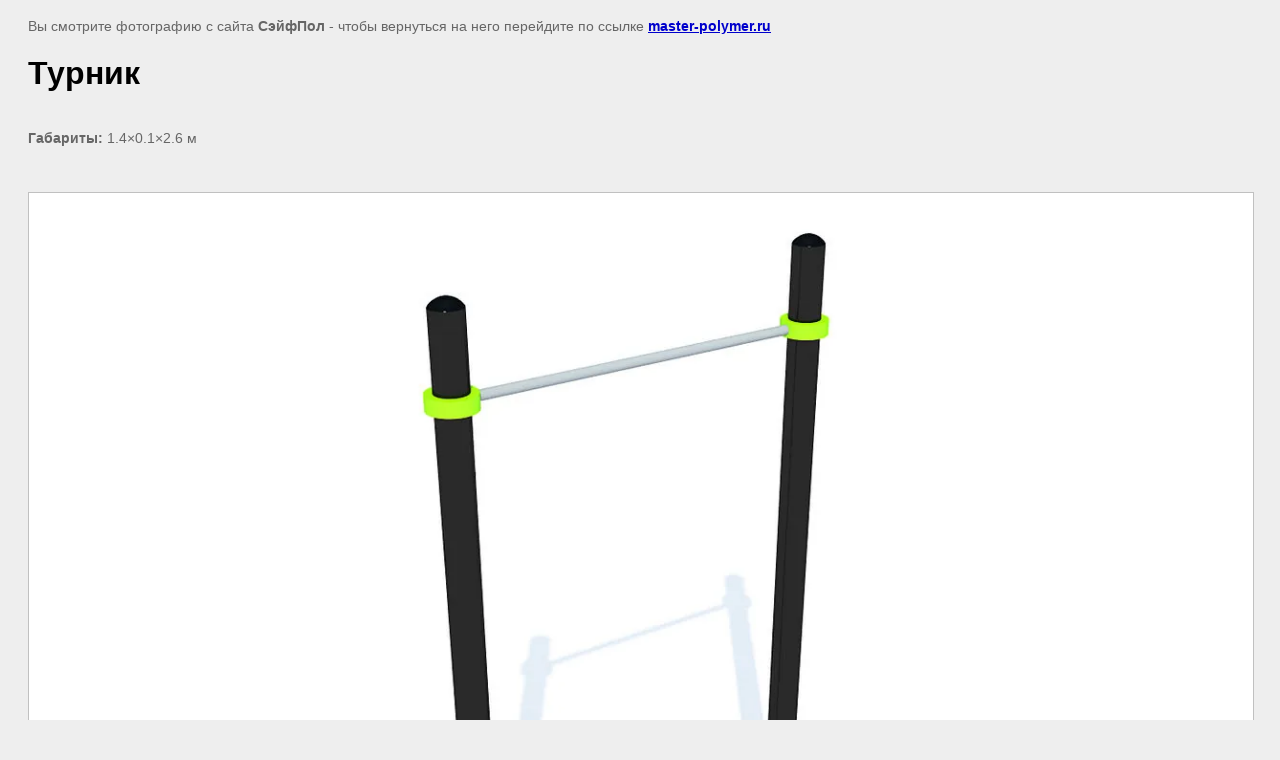

--- FILE ---
content_type: text/css
request_url: http://master-polymer.ru/t/images/__csspatch/1/patch.css
body_size: 97
content:
html .left-menu li ul a { color: rgb(255, 255, 255); }
html .left-menu li ul ul a { color: rgb(245, 166, 35); }


--- FILE ---
content_type: text/javascript
request_url: http://counter.megagroup.ru/2c9a17446730d1e7164beb39bb377c7b.js?r=&s=1280*720*24&u=http%3A%2F%2Fmaster-polymer.ru%2Foborudovanie-dlya-vfsk-gto-na-otkrytyh-ploschadkah%2Fimage%2Fturnik&t=%D0%A2%D1%83%D1%80%D0%BD%D0%B8%D0%BA&fv=0,0&en=1&rld=0&fr=0&callback=_sntnl1768483483370&1768483483370
body_size: 196
content:
//:1
_sntnl1768483483370({date:"Thu, 15 Jan 2026 13:24:43 GMT", res:"1"})